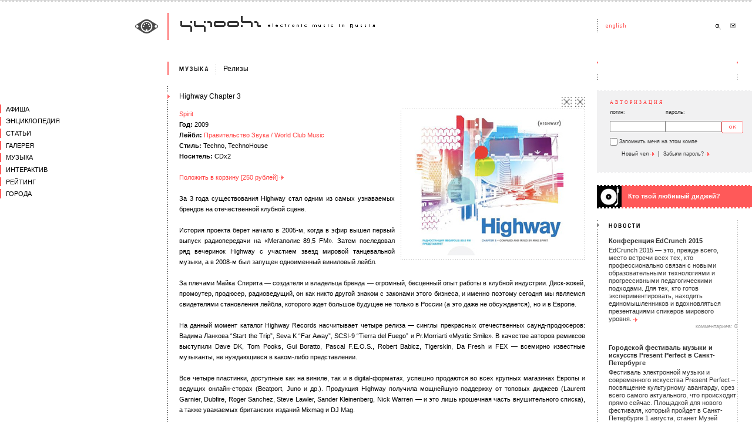

--- FILE ---
content_type: text/html; charset=windows-1251
request_url: https://2015.44100.com/releases/76341
body_size: 8439
content:
<html>
<head>
<meta http-equiv="Content-Type" content="text/html; charset=windows-1251" />
<title>44100hz ~ electronic music in Russia | Музыка | Релиз | Highway Chapter 3 </title>
<meta name="abstract" content="44100Hz Электронная Музыка Россия Музыка | Релиз | Highway Chapter 3  Новости Афиша Клубы Диджеи Музыканты Артисты Виджеи Промоутеры Лейблы Люди Фестивали Вечеринки Статьи Интервью Танцпол Чтиво Детали Галерея Галлерея Фотографии Фотки Музыка Скачать MP3 Миксы Mix Чат Форум Топик Рейтинг Топ Top Регионы Города Релизы Подкаст Радио Адский Гламур Party DJ Release Vinyl Podcast MP3 download Radio VJ foto photo gallery Видео Video"/>
<meta name="description" content="44100Hz - Электронная Музыка в России   Музыка | Релиз | Highway Chapter 3 Новости Афиша Клубы Диджеи Музыканты Артисты Виджеи Промоутеры Лейблы Люди Фестивали Вечеринки Статьи Интервью Танцпол Чтиво Детали Галерея Галлерея Фотографии Фотки Музыка Скачать MP3 Миксы Mix Чат Форум Топик Рейтинг Топ Top Регионы Города Релизы Подкаст Радио Адский Гламур Party DJ Release Vinyl Podcast MP3 download Radio VJ foto photo gallery Видео Video"/>
<meta name="keywords" content=" 44100Hz Электронная Музыка Россия Музыка | Релиз | Highway Chapter 3 Новости Афиша Клубы Диджеи Музыканты Артисты Виджеи Промоутеры Лейблы Люди Фестивали Вечеринки Статьи Интервью Танцпол Чтиво Детали Галерея Галлерея Фотографии Фотки Музыка Скачать MP3 Миксы Mix Чат Форум Топик Рейтинг Топ Top Регионы Города Релизы Подкаст Радио Адский Гламур Party DJ Release Vinyl Podcast MP3 download Radio VJ foto photo gallery Видео Video" />
<meta http-equiv="reply-to" content="info@44100.com" />
<meta name="language" content="ru"/>
<meta name="author" content="44100Hz - Electronic Music In Russia [www.44100.com] powered by Juggernaut" />
<meta name="copyright" content="44100Hz - Electronic Music In Russia, www.44100.com" />
<meta name="basis" content="https://www.44100.com" />
<meta content="INDEX, FOLLOW" name="ROBOTS" />
<meta content="INDEX, FOLLOW" name="GOOGLEBOT" />
<meta content="NOODP" name="ROBOTS" />


<link rel="alternate" type="application/rss+xml" title="44100Hz - Новости электронной музыки" href="https://www.44100.com/export/rss/news.xml"><link rel="alternate" type="application/rss+xml" title="44100hz - Статьи" href="https://www.44100.com/export/rss/articles.xml"><link rel="alternate" type="application/rss+xml" title="44100Hz - Фотографии" href="https://www.44100.com/export/rss/gallery.xml"><link rel="alternate" type="application/rss+xml" title="44100Hz - Клубная афиша на неделю" href="https://www.44100.com/export/rss/afisha_week.xml">
<link rel="SHORTCUT ICON" href="/favicon.ico">
<link rel="STYLESHEET" type="text/css" href="/css/css.css">
<script type="text/javascript" src="/js/swfobject.js"></script>
<script language="JavaScript">
<!--
function UserInfo( nUserCode ) {
window.open( "/user_info.html?usc="+nUserCode, "userinfo"+nUserCode, "left=10, top=10, width=280, height=360, channelmode=0, dependent=0, directories=0, fullscreen=0, location=0, menubar=0, resizable=0, scrollbars=1, status=0, toolbar=0" );
}
function SendFoto( nFotoCode ) {
window.open( "/send_foto.html?foto="+nFotoCode, "sendfoto"+nFotoCode, "left=10, top=10, width=484, height=500, channelmode=0, dependent=0, directories=0, fullscreen=0, location=0, menubar=0, resizable=0, scrollbars=1, status=0, toolbar=0" );
}
function OpenFullWindow( strURL, windowName ) {
window.open( strURL, windowName, "fullscreen" );
}
// -->
</script>



</head>

<body bgcolor="#FFFFFF" leftmargin=0 topmargin=0 marginwidth=0 marginheight=0 >
<table width="100%" border=0 cellspacing=0 cellpadding=0>

<tr>
<td width="26%" background="/images/1.gif"></td>
<td width=20 background="/images/1.gif"><img src="/images/0.gif" width=20 height=1></td>
<td width="69%" background="/images/1.gif"><img src="/images/0.gif" width=1 height=1></td>
<td width=20 background="/images/1.gif"><img src="/images/0.gif" width=20 height=1></td>
<td width=240 background="/images/1.gif"><img src="/images/0.gif" width=240 height=1></td>
<td width=12 background="/images/1.gif"><img src="/images/0.gif" width=12 height=1></td>
</tr>



<tr><td colspan=6 background="/images/bg-1.gif"><img src="/images/0.gif" width=2 height=2></td></tr>
<tr><td colspan=6>
<img src="/images/0.gif" width=2 height=19>
</td></tr>

<tr>
<td align="right"><a href="/index.html"><img src="/images/logo-1.gif" width=55 height=46 border=0 alt="Go Home!"></a></td>
<td background="/images/bg-2.gif"><img src="/images/0.gif" width=20 height=20></td>
<td><a href="/index.html"><img src="/images/logo-2.gif" alt="Go Home!" width=333 height=46 border=0></a></td>
<td><img src="/images/0.gif" width=2 height=2></td>
<td><img src="/images/head-1.gif" width=15 height=46><a href="http://english.44100.com/index.html"><img src="/images/head-lang.gif" width=178 height=46 alt="to English" border=0></a><a href="/search/"><img src="/images/head-search.gif" width=24 height=46 border=0 alt="Поиск"></a><a href="/contact/"><img src="/images/head-mail.gif" width=24 height=46 border=0 alt="Контакты"></a></td>
<td>&nbsp;</td>
</tr>
<tr><td align=right style="vertical-align: middle;">&nbsp;</td>
<td colspan=5><img src="/images/0.gif" width=2 height=37></td>
</tr>
<tr>
<td valign=top >
<img src="/images/0.gif" width=200 height=25><br>

<div class="jgnt_menu main">
	<div class="wrap">
<div class="top ">
<a href="/afisha" class="level_0 "><span>Афиша</span></a>
</div>
<div class="top">
<a href="/encyclopedia" class="level_0"><span>Энциклопедия</span></a>
<div class="sub">
<a href="/clubs" class="level_1 "><span>Клубы</span></a>
<a href="/djs" class="level_1"><span>Диджеи</span></a>
<a href="/artists" class="level_1 "><span>Музыканты</span></a>
<a href="/vjs" class="level_1 "><span>Виджеи</span></a>
<a href="/promoters" class="level_1 "><span>Промоутеры</span></a>
<a href="/labels" class="level_1 "><span>Лейблы</span></a>
<a href="/people" class="level_1 "><span>Люди</span></a>
<a href="/festivals" class="level_1 "><span>Фестивали</span></a>
<a href="/history" class="level_1 "><span>История</span></a>
<a href="/yp" class="level_1 "><span>Каталог</span></a>
</div>
</div>
<div class="top ">
<a href="/articles" class="level_0 "><span>Статьи</span></a>
<div class="sub">
<a href="/articles/interview" class="level_1 "><span>Интервью</span></a>
<a href="/articles/tech" class="level_1 "><span>Техника</span></a>
<a href="/articles/partytime" class="level_1 "><span>Танцпол</span></a>
<a href="/articles/fiction" class="level_1 "><span>Чтиво</span></a>
<a href="/articles/details" class="level_1 "><span>Детали</span></a>
</div>
</div>
<div class="top ">
<a href="/gallery" class="level_0 "><span>Галерея</span></a>
<div class="sub">
<a href="/gallery" class="level_1 "><span>Свежие</span></a>
<a href="/gallery/archive" class="level_1 "><span>Фотоархив</span></a>
<a href="/video" class="level_1 "><span>Видеоархив</span></a>
</div>
</div>
<div class="top ">
<a href="/music" class="level_0 "><span>Музыка</span></a>
<div class="sub">
<a href="/releases" class="level_1 "><span>Релизы</span></a>
<a href="/music/radio" class="level_1 "><span>Радио</span></a>
<a href="/music/mixes" class="level_1 "><span>Миксы</span></a>
<a href="/podcasting" class="level_1 "><span>Подкасты</span></a>
</div>
</div>
<div class="top ">
<a href="/interactive" class="level_0 "><span>Интерактив</span></a>
<div class="sub">
<a href="/forum" class="level_1 "><span>Форум</span></a>
<a href="/chat_rooms.html" class="level_1 "><span>Чат</span></a>
<a href="/votes" class="level_1 "><span>Голосование</span></a>
<a href="/bonus" class="level_1 "><span>Бонус</span></a>
</div>
</div>
<div class="top ">
<a href="/rating" class="level_0 "><span>Рейтинг</span></a>
<div class="sub">
<a href="/rating/dj" class="level_1 "><span>Диджеи</span></a>
<a href="/rating/foto" class="level_1 "><span>Фото</span></a>
<a href="/rating/person" class="level_1 "><span>Персоны</span></a>
</div>
</div>
<div class="top ">
<a href="/city" class="level_0 "><span>Города</span></a>
</div>
	</div>
</div>



</td>
<td colspan=2 style="background-repeat:repeat-y;" background="/images/bg-3.gif" width=69%>
<table border=0 cellpadding=0 cellspacing=0 width=100% bgcolor="#FFFFFF">

<tr><td background="/images/bg-3.gif"><img src="/images/limit-1.gif" width=20 height=40><br><img src="/images/0.gif" width=2 height=14><br><img src="/images/selector-red.gif" alt="" width=4 height=11 border=0></td>

<td width=100%>

<table border=0 cellspacing=0 cellpadding=0><tr><td style="padding-top: 6px;padding-bottom: 20px;"><a href="/music/"><img src="/images/annonce-music.gif" alt="Музыка" width=50 height=11 border=0></a></td><td width=20 align=right style="padding-top: 4;"><img src="/images/limit-2.gif" width="8" height="21" alt=""></td><td style="padding-left: 5;"><a href="/releases/"><h1>Релизы</h1></a></td></tr></table>

<img src="/images/0.gif" width=2 height=10><br>

<table border=0 cellspacing=0 cellpadding=0 width=100%><tr><td width=100%>
<h1>Highway Chapter 3</h1>
</td>
<td><br><img src="/images/rating-red-0.gif" width=17 height=17 alt="Общий рейтинг: Не оценивалась">&nbsp;&nbsp;<img src="/images/rating-black-0.gif" width=17 height=17 alt="Личный рейтинг: Не оценивалась"></td>
</tr></table>

<table border=0 cellspacing=0 cellpadding=0 width=100%><tr><td>
<table border=0 cellspacing=1 cellpadding=6 background="/images/bg-10.gif" align=right style="margin-left: 10;"><tr><td background="/images/0-w.gif"><img src="/data/obj_spec_bfoto_76341.jpg" width="300" height="244" border=0></td></tr></table>
<p class="first">
<a href="/djs/32510">Spirit</a><br>
<strong>Год:</strong> 2009<br>
<strong>Лейбл:</strong> <a href="/labels/43445/">Правительство Звука /  World Club Music</a> <br>
<strong>Стиль:</strong> Techno, TechnoHouse<br>
<strong>Носитель:</strong> CDx2<br>
<br>
<a href="/releases/76341?add2bag=2">Положить в корзину [250 рублей]&nbsp;<img src="/images/arrow.gif" alt="" width=7 height=7 border=0></a><br>


<br>За 3 года существования Highway стал одним из самых узнаваемых брендов на отечественной клубной сцене.<br />
<br />
История проекта берет начало в 2005-м, когда в эфир вышел первый выпуск радиопередачи на «Мегаполис 89,5 FM». Затем последовал ряд вечеринок Highway с участием звезд мировой танцевальной музыки, а в 2008-м был запущен одноименный виниловый лейбл.<br />
<br />
За плечами Майка Спирита — создателя и владельца бренда — огромный, бесценный опыт работы в клубной индустрии. Диск-жокей, промоутер, продюсер, радиоведущий, он как никто другой знаком с законами этого бизнеса, и именно поэтому сегодня мы являемся свидетелями становления лейбла, которого ждет большое будущее не только в России (а это даже не обсуждается), но и в Европе.<br />
<br />
На данный момент каталог Highway Records насчитывает четыре релиза — синглы прекрасных отечественных саунд-продюсеров: Вадима Ланкова “Start the Trip”, Seva K “Far Away”, SCSI-9 “Tierra del Fuego” и Pr.Morriarti «Mystic Smile». В качестве авторов ремиксов выступили Dave DK, Tom Pooks, Gui Boratto, Pascal F.E.O.S., Robert Babicz, Tigerskin, Da Fresh и FEX — всемирно известные музыканты, не нуждающиеся в каком-либо представлении.<br />
<br />
Все четыре пластинки, доступные как на виниле, так и в digital-форматах, успешно продаются во всех крупных магазинах Европы и ведущих онлайн-сторах (Beatport, Juno и др.). Продукция Highway получила мощнейшую поддержку от топовых диджеев (Laurent Garnier, Dubfire, Roger Sanchez, Steve Lawler, Sander Kleinenberg, Nick Warren — и это лишь крошечная часть внушительного списка), а также уважаемых британских изданий Mixmag и DJ Mag.<br />
<br />
Компиляция “Highway Vol. 3” — это своеобразный годовой «отчет» по итогам деятельности лейбла и, в то же время, взгляд в будущее. Первый диск — лучшие треки последних месяцев, звучавшие в радиопередаче. Имена здесь говорят сами за себя: Umek, Gui Boratto, Matthew Dear, Jamie Jones, Asem Shama, Phonique, M.A.N.D.Y., Booka Shade, Ripperton — эти люди олицетворяют современную техно- и хаус-музыку. Второй диск полностью отдан на откуп артистам лейбла Highway. SCSI-9, Bvoice &amp; KHz, Nikitin &amp; Semikashev, Spieltape, Koala, BarBQ, Gui Boratto, Pascal F.E.O.S., Tigerskin, Dave DK — «ретроспектива» (треки, уже вышедшие на виниле) и «перспектива» (ближайшие релизы).<br />
<br />
“Highway Vol. 3” — отличный подарок для всех ценителей качественной электронной музыки, интересующихся самым модным, интересным и актуальным звучанием.<br>

<br><strong>Tracklisting:</strong><br>CD1:<br />
<br />
01. Sam Taylor – I’m in Love With German Film Star (Gui Boratto Mix)<br />
02. Umek – Take a Look (Original Mix)<br />
03. Scan X – Prism (Alex Kid Remix)<br />
04. F.E.X. & El Farouki – Lost Control<br />
05. Jamie Jones & Simon Baker – Kaskazi (Emotional Mix)<br />
06. Matthew Dear – Free To Ask (D’Julz Remix)<br />
07. Citizen Kain & Jaumetic – Te Tengo Y Te Vas<br />
08. D.H.S. – House Of God (Phonique Remix)<br />
09. Ida Engberg & David West – The Giant From Nibiru<br />
10. Denis A – Mirage (Style Of Eye Remix)<br />
11. M.A.N.D.Y. vs. Booka Shade feat. Laurie Anderson – O Superman (Audiofly X Remix)<br />
12. Stephan Hinz – Bacala (Adultnupper Remix)<br />
13. Beafield  feat. Bajka – Tides (Ripperton Mix)<br />
<br />
CD2:<br />
<br />
01. SCSI-9 – Tierra Del Fuego (Pascal FEOS Treatment)<br />
02. Nikitin – Gorod Theme (Version 2)<br />
03. SCSI-9 – Tierra Del Fuego (Gui Boratto remix)<br />
04. Pr. MorriArti – Mystic Smile (Spieltape No Smile Dub)<br />
05. BVoice & Khz – Hoerle Ul (Original)<br />
06. Seva K – Far Away (Dave DK Remix)<br />
07. Pr. MorriArti – Mystic Smile (Tigerskin Remix)<br />
08. Vadim Lankov – Start The Trip (Tom Pooks & El Farouki Head To Toe Remix)<br />
09. Koala – Feckin Feck<br />
10. BarBQ – My Pink Motor Boat<br />
11. So Called Music - Seeya<br>

<br><a href="/conf_topic_new.html?cnc=1&cnob=76341">Обсудить на форуме <img src="/images/arrow.gif" alt="Обсудить на форуме" width=7 height=7 border=0></a><br>

</p>

</td></tr>
</table>

<br>
<table border=0 width=100% cellspacing=0 cellpadding=0 bgcolor="#F1F1F2">
<tr><td colspan=5 background="/images/bg-5.gif"><img src="/images/0.gif" width=2 height=2></td></tr>
<tr style="padding-top: 15;">
<input type=hidden name="object_vote" value="1">
<td><h3 style="padding-left: 15;">Рейтинг: Ваша оценка</h3>
<div style="padding: 6 0 0 15;line-height: 20px;">
Пожалуйста, авторизуйтесь<br>
[введите ваш логин и пароль]<br>
для участия в голосовании!
</div>
</td>
<td width=6><img src="/images/0.gif" width=6 height=2></td>
<td width="25%">
<h3>Легенда</h3>
<div style="line-height: 8px;"><br>
<img src="/images/rating-red-5.gif" alt="" width=10 height=10 border=0>&nbsp; лучше быть не может<br><br>
<img src="/images/rating-red-4.gif" alt="" width=10 height=10 border=0>&nbsp; потрясающе<br><br>
<img src="/images/rating-red-3.gif" alt="" width=10 height=10 border=0>&nbsp; хорошо<br><br>
<br>
</div>
</td>
<td width=6><img src="/images/0.gif" width=6 height=2></td>
<td width="25%">
<h3>&nbsp;</h3>
<div style="line-height: 8px;"><br>
<img src="/images/rating-red-2.gif" alt="" width=10 height=10 border=0>&nbsp; нейтрально<br><br>
<img src="/images/rating-red-1.gif" alt="" width=10 height=10 border=0>&nbsp; плохо<br><br>
<img src="/images/rating-red-0.gif" alt="" width=10 height=10 border=0>&nbsp; не оценивалась<br><br>
</div>
</td>
</tr>
<tr><td colspan=5 background="/images/bg-5.gif"><img src="/images/0.gif" width=2 height=2></td></tr>
</table>
<br>


</td></tr>



<tr><td colspan=2><img src="/images/0.gif" width=2 height=20></td></tr>

<tr>
<td background="/images/bg-3.gif"><img src="/images/0.gif" width=2 height=14><br><img src="/images/selector.gif" width=20 height=11></td>

<td>
<br><h1>Также рекомендуем</h1>

<table cellspacing=0 cellpadding=0 border=0 width=100%>
<tr>
<td class="release" width=100><a class="z" href="/releases/53077/"><img src="/data/obj_spec_sfoto_53077.jpg?1898335790" width="80" height="72" alt="" border=0></a></td>
<td class="release"><a href="/releases/53077/">The Last Resort</a></td>
<td class="release"><a href="/artists/49939/">Trentemoller</a></td>
<td class="release"><a href="/labels/43445/">Правительство Звука /  World Club Music</a></td>
<td class="release">2006</td>
</tr>
<tr><td colspan=5 background="/images/bg-8.gif"><img src="/images/0.gif" width=1 height=1></td></tr>
<tr>
<td class="release" width=100><a class="z" href="/releases/51065/"><img src="/data/obj_spec_sfoto_51065.jpg?927883343" width="80" height="73" alt="" border=0></a></td>
<td class="release"><a href="/releases/51065/">Underwater Solo</a></td>
<td class="release">Deepgroove</td>
<td class="release"><a href="/labels/47184/">Diamond</a></td>
<td class="release">2006</td>
</tr>
<tr><td colspan=5 background="/images/bg-8.gif"><img src="/images/0.gif" width=1 height=1></td></tr>
<tr>
<td class="release" width=100><a class="z" href="/releases/63629/"><img src="/data/obj_spec_sfoto_63629.jpg?935362781" width="80" height="80" alt="" border=0></a></td>
<td class="release"><a href="/releases/63629/">Toolroom Knights</a></td>
<td class="release"><a href="/djs/50118">Gabriel & Dresden</a></td>
<td class="release"><a href="/labels/47184/">Diamond</a></td>
<td class="release">2007</td>
</tr>
<tr><td colspan=5 background="/images/bg-8.gif"><img src="/images/0.gif" width=1 height=1></td></tr>
<tr>
<td class="release" width=100><a class="z" href="/releases/51893/"><img src="/data/obj_spec_sfoto_51893.jpg?1588077402" width="80" height="79" alt="" border=0></a></td>
<td class="release"><a href="/releases/51893/">Therapy Sessions Volume 3</a></td>
<td class="release"><a href="/djs/32774">Dave Seaman</a>, <a href="/artists/33967/">Lexicon Avenue</a></td>
<td class="release"><a href="/labels/47184/">Diamond</a></td>
<td class="release">2006</td>
</tr>
<tr><td colspan=5 background="/images/bg-8.gif"><img src="/images/0.gif" width=1 height=1></td></tr>
<tr>
<td class="release" width=100><a class="z" href="/releases/53393/"><img src="/data/obj_spec_sfoto_53393.jpg?1775382929" width="80" height="80" alt="" border=0></a></td>
<td class="release"><a href="/releases/53393/">Karambolage</a></td>
<td class="release"><a href="/djs/32989">Terry Lee Brown Junior</a></td>
<td class="release"><a href="/labels/43445/">Правительство Звука /  World Club Music</a></td>
<td class="release">2006</td>
</tr>
<tr><td colspan=5 background="/images/bg-8.gif"><img src="/images/0.gif" width=1 height=1></td></tr>

</table>
<br>

</td></tr>


</table>
</td>

<td>&nbsp;</td>

<td colspan=2 background="/images/bg-4.gif" width=240>
<img src="/images/bg-2.gif" width=240 height=3><br>
<img src="/images/0-w.gif" width=240 height=16 alt=""><br>

<div id="smallbanner">
&nbsp;<br>
</div>

<script type="text/javascript">
// <![CDATA[
var so = new SWFObject("/flash/smallbanner.swf?142453836", "topflash", "253", "80", "8", "#E2EEF4");
so.addParam("wmode", "opaque");
so.write("smallbanner");
// ]]>
</script>

<img src="/images/0-w.gif" width=240 height=16 alt=""><br>

<table width="100%" border=0 cellspacing=0 cellpadding=0 bgcolor="#F1F1F2">
<tr><td background="/images/bg-5.gif"><img src="/images/0.gif" width=252 height=2></td></tr>
<tr><td><div class="personal"><h3>Авторизация</h3>
<table width=90% border=0 cellspacing=0 cellpadding=0>
<tr>
<td style="font-family: Tahoma, sans-serif; font-size: 7pt; color: #363636;">логин:</td>
<td style="font-family: Tahoma, sans-serif; font-size: 7pt; color: #363636;">пароль:</td>
<td>&nbsp;</td>
</tr>
<form name="login" action="/releases/76341" method="post">
<input type=hidden name="user_auth" value="1">
<tr>
<td><input type=text name="uln" size=10 maxlength=100 value=""></td>
<td><input type=password name="ulp" size=10 maxlength=100></td>
<td><input class="submit" type=image src="/images/button-ok.gif" alt="" width=37 height=21 border=0 align=bottom></a></td>
</tr>
<tr><td colspan=3 style="padding-bottom: 4px;"><table border=0 cellspacing=0 cellpadding=0><tr>
<td><input type=checkbox name="ulr" value="1" style="border: 0px none; padding: 0; margin: 0;"></td><td class="services" style="vertical-align: middle;">&nbsp;Запомнить меня на этом компе</td>
</tr></table></td></tr>
</form>
</table>
<p><a href="/user/new/" class="services">Новый чел <img src="/images/arrow.gif" alt="" width=7 height=7 border=0 valign=middle></a> &nbsp;|&nbsp; <a href="/user/remind" class="services">Забыли пароль? <img src="/images/arrow.gif" alt="" width=7 height=7 border=0 valign=middle></a></p>
</div>
</td></tr>
<tr><td>&nbsp;</td></tr>
<tr><td background="/images/bg-5.gif"><img src="/images/0.gif" width=2 height=2></td></tr>
</table>


<img src="/images/0-w.gif" width=240 height=20 alt=""><br>
<table width=100% border=0 cellspacing=0 cellpadding=0>
<tr><td background="/data/obj_spec_foto_44108.jpg">

<table border=0 cellspacing=0 cellpadding=0>
<tr><td background="/images/bg-11.gif"><img src="/images/0.gif" width=42 height=2></td></tr>
<tr><td><img src="/images/0.gif" width=42 height=36></td></tr>
<tr><td background="/images/bg-11.gif"><img src="/images/0.gif" width=42 height=2></td></tr>
</table>

</td><td bgcolor="#FF5959" width=100%>

<table border=0 cellspacing=0 cellpadding=0 width=100%>
<tr><td background="/images/bg-11.gif" colspan=2><img src="/images/0.gif" width=1 height=2></td></tr>
<tr>
<td><img src="/images/0.gif" width=1 height=36></td>
<td style="padding: 8 0 8 10; vertical-align: middle"><a href="/rating/dj/"  style="font-weight: bold; color: #FFFFFF;">Кто твой любимый диджей?</a></td></tr>
<tr><td colspan=2 background="/images/bg-11.gif"><img src="/images/0.gif" width=1 height=2></td></tr>
</table>


</td></tr>
</table>
<div id="radioflash"></div>
<script type="text/javascript"> // <![CDATA[
var so = new SWFObject("/swf/rts.swf?1249865167", "radioflash", "240", "277", "8", "#ffffff");
so.addParam("wmode", "opaque");
so.write("radioflash"); // ]]> </script><br\><img src="/images/0-w.gif" width="240" height="20"><br\>
<br><img src="/images/selector.gif" width=20 height=11><img src="/images/annonce-news.gif" width=77 height=11 border=0><br>

<div style="padding: 5 25 0 20;">
<a href="/news/88114/?ncp=0"  class="nored"><p class="column"><h6>Конференция EdCrunch 2015</h6>
EdCrunch 2015 — это, прежде всего, место встречи всех тех, кто профессионально связан с новыми образовательными технологиями и прогрессивными педагогическими подходами. Для тех, кто готов экспериментировать, находить единомышленников и вдохновляться презентациями спикеров мирового уровня.&nbsp;<img src="/images/arrow.gif" alt="" width=7 height=7 border=0 valign=middle></p></a>
<div class="greyinfo">комментариев: 0</div><br>
<a href="/news/88110/?ncp=0"  class="nored"><p class="column"><h6>Городской фестиваль музыки и искусств Present Perfect в Санкт-Петербурге</h6>
Фестиваль электронной музыки и современного искусства Present Perfect – посвящение культурному авангарду, срез всего самого актуального, что происходит прямо сейчас. Площадкой для нового фестиваля, который пройдет в Санкт-Петербурге 1 августа, станет Музей стрит-арта, удачно прописавшийся на территории завода слоистых пластиков. Именно здесь, во внутреннем дворе действующего производства, на шестнадцать часов развернется насыщенная  программа Present Perfect, разделенная на две равновесные части: вечернюю и ночную.&nbsp;<img src="/images/arrow.gif" alt="" width=7 height=7 border=0 valign=middle></p></a>
<div class="greyinfo">комментариев: 0</div><br>

</div>
<div class="jgnt_fb_recommend">
<iframe src="https://www.facebook.com/plugins/recommendations.php?site=http%3A%2F%2Fwww.44100.com&amp;width=200&amp;height=400&amp;header=true&amp;colorscheme=light&amp;font&amp;border_color" scrolling="no" frameborder="0" style="border:none; overflow:hidden; width:200px; height:400px;" allowTransparency="true"></iframe>
</div>

</td>
</tr>



<tr><td colspan=6>&nbsp;</td></tr>



<tr>
<td>&nbsp;</td>
<td background="/images/bg-2.gif">&nbsp;</td>
<td colspan=4><br><a href="/index.html" >начало</a> · <a href="/menu_1.html" >афиша</a> · <a href="/menu_2.html" >энциклопедия</a> · <a href="/menu_3.html" >статьи</a> · <a href="/menu_4.html" >галерея</a> · <a href="/menu_5.html" class="first">музыка</a> · <a href="/menu_6.html" >интерактив</a> · <a href="/menu_7.html" >рейтинг</a> · <a href="/menu_8.html" >города</a> · <a href="/search/" >поиск</a> · <a href="/contact/" >контакты</a><br>
<a href="/advert/" >реклама&nbsp;на&nbsp;сайте</a> · <a href="/job/" >работа&nbsp;у&nbsp;нас</a> · <a href="/rss/" >rss&nbsp;потоки</a><br><br>
Все тексты и изображения являются собственностью проекта, если иное не указано в материалах.<br>
Любое полное или частичное использование материалов сайта возможно только с письменного разрешения администрации проекта.<br>

<br><br>
&copy; 44100Hz · 1998-2012<br>
&copy; design: <noindex><a rel="nofollow" href="https://www.ally.com.ru" class="first" target="_blank">ally design</a></noindex> · 2004
<br><br>
</td></tr>
</table>

<div style="text-align: right; padding-right: 10px;">
<noindex>

</noindex>
</div>

<!--
<div id="jgnt_bottom_links">
BOTTOM_LINKS
</div>
-->
<div id="fb-root"></div>

<!-- Yandex.Metrika counter --><script type="text/javascript"> (function (d, w, c) { (w[c] = w[c] || []).push(function() { try { w.yaCounter32561415 = new Ya.Metrika({ id:32561415, clickmap:true, trackLinks:true, accurateTrackBounce:true }); } catch(e) { } }); var n = d.getElementsByTagName("script")[0], s = d.createElement("script"), f = function () { n.parentNode.insertBefore(s, n); }; s.type = "text/javascript"; s.async = true; s.src = "https://mc.yandex.ru/metrika/watch.js"; if (w.opera == "[object Opera]") { d.addEventListener("DOMContentLoaded", f, false); } else { f(); } })(document, window, "yandex_metrika_callbacks");</script><noscript><div><img src="https://mc.yandex.ru/watch/32561415" style="position:absolute; left:-9999px;" alt="" /></div></noscript><!-- /Yandex.Metrika counter -->

<script defer src="https://static.cloudflareinsights.com/beacon.min.js/vcd15cbe7772f49c399c6a5babf22c1241717689176015" integrity="sha512-ZpsOmlRQV6y907TI0dKBHq9Md29nnaEIPlkf84rnaERnq6zvWvPUqr2ft8M1aS28oN72PdrCzSjY4U6VaAw1EQ==" data-cf-beacon='{"version":"2024.11.0","token":"3bc078d5a1754697b8f815980d6c7f08","r":1,"server_timing":{"name":{"cfCacheStatus":true,"cfEdge":true,"cfExtPri":true,"cfL4":true,"cfOrigin":true,"cfSpeedBrain":true},"location_startswith":null}}' crossorigin="anonymous"></script>
</body>
</html>